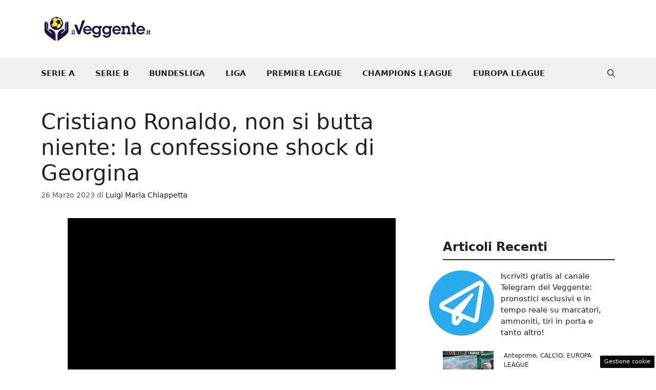

--- FILE ---
content_type: text/html; charset=UTF-8
request_url: https://www.ilveggente.it/2023/03/26/cristiano-ronaldo-georgina-rodriguez-cibo-spreco-video-bambini-muoiono-fame-cr7/
body_size: 20799
content:
<!DOCTYPE html>
<html lang="it-IT">
<head>
	<meta charset="UTF-8"><link rel="preload" href="https://www.ilveggente.it/wp-content/cache/fvm/min/1768491172-css985b7e12e2184f978623ea3e48cd9f3ebd2af0f9d8d280d98a62e76631a6d.css" as="style" media="all" />
<link rel="preload" href="https://www.ilveggente.it/wp-content/cache/fvm/min/1768491172-csscb48bf050ecf4e3f83fd9f301447fd5ec3ee019d62a81a2740a8e642664f8.css" as="style" media="all" />
<link rel="preload" href="https://www.ilveggente.it/wp-content/cache/fvm/min/1768491172-cssdfa0688e650b6faaf325ef7d18be502078181bf11b2164d89d4d7cd8bef68.css" as="style" media="all" />
<link rel="preload" href="https://www.ilveggente.it/wp-content/cache/fvm/min/1768491172-css15ad573cadb9525a77d0513aa7dd42df65edc8b13ddb53e50cf84af85bd7a.css" as="style" media="all" />
<link rel="preload" href="https://www.ilveggente.it/wp-content/cache/fvm/min/1768491172-js9a7334df859da7da0caac766592c72f6b517854a555e34df8504708c73afec.js" as="script" />
<link rel="preload" href="https://www.ilveggente.it/wp-content/cache/fvm/min/1768491172-js807e91f1f4f74b0cf02998e4f7a40c47eb5f29ab819fb0a3c192fbcba92c11.js" as="script" /><script data-cfasync="false">if(navigator.userAgent.match(/MSIE|Internet Explorer/i)||navigator.userAgent.match(/Trident\/7\..*?rv:11/i)){var href=document.location.href;if(!href.match(/[?&]iebrowser/)){if(href.indexOf("?")==-1){if(href.indexOf("#")==-1){document.location.href=href+"?iebrowser=1"}else{document.location.href=href.replace("#","?iebrowser=1#")}}else{if(href.indexOf("#")==-1){document.location.href=href+"&iebrowser=1"}else{document.location.href=href.replace("#","&iebrowser=1#")}}}}</script>
<script data-cfasync="false">class FVMLoader{constructor(e){this.triggerEvents=e,this.eventOptions={passive:!0},this.userEventListener=this.triggerListener.bind(this),this.delayedScripts={normal:[],async:[],defer:[]},this.allJQueries=[]}_addUserInteractionListener(e){this.triggerEvents.forEach(t=>window.addEventListener(t,e.userEventListener,e.eventOptions))}_removeUserInteractionListener(e){this.triggerEvents.forEach(t=>window.removeEventListener(t,e.userEventListener,e.eventOptions))}triggerListener(){this._removeUserInteractionListener(this),"loading"===document.readyState?document.addEventListener("DOMContentLoaded",this._loadEverythingNow.bind(this)):this._loadEverythingNow()}async _loadEverythingNow(){this._runAllDelayedCSS(),this._delayEventListeners(),this._delayJQueryReady(this),this._handleDocumentWrite(),this._registerAllDelayedScripts(),await this._loadScriptsFromList(this.delayedScripts.normal),await this._loadScriptsFromList(this.delayedScripts.defer),await this._loadScriptsFromList(this.delayedScripts.async),await this._triggerDOMContentLoaded(),await this._triggerWindowLoad(),window.dispatchEvent(new Event("wpr-allScriptsLoaded"))}_registerAllDelayedScripts(){document.querySelectorAll("script[type=fvmdelay]").forEach(e=>{e.hasAttribute("src")?e.hasAttribute("async")&&!1!==e.async?this.delayedScripts.async.push(e):e.hasAttribute("defer")&&!1!==e.defer||"module"===e.getAttribute("data-type")?this.delayedScripts.defer.push(e):this.delayedScripts.normal.push(e):this.delayedScripts.normal.push(e)})}_runAllDelayedCSS(){document.querySelectorAll("link[rel=fvmdelay]").forEach(e=>{e.setAttribute("rel","stylesheet")})}async _transformScript(e){return await this._requestAnimFrame(),new Promise(t=>{const n=document.createElement("script");let r;[...e.attributes].forEach(e=>{let t=e.nodeName;"type"!==t&&("data-type"===t&&(t="type",r=e.nodeValue),n.setAttribute(t,e.nodeValue))}),e.hasAttribute("src")?(n.addEventListener("load",t),n.addEventListener("error",t)):(n.text=e.text,t()),e.parentNode.replaceChild(n,e)})}async _loadScriptsFromList(e){const t=e.shift();return t?(await this._transformScript(t),this._loadScriptsFromList(e)):Promise.resolve()}_delayEventListeners(){let e={};function t(t,n){!function(t){function n(n){return e[t].eventsToRewrite.indexOf(n)>=0?"wpr-"+n:n}e[t]||(e[t]={originalFunctions:{add:t.addEventListener,remove:t.removeEventListener},eventsToRewrite:[]},t.addEventListener=function(){arguments[0]=n(arguments[0]),e[t].originalFunctions.add.apply(t,arguments)},t.removeEventListener=function(){arguments[0]=n(arguments[0]),e[t].originalFunctions.remove.apply(t,arguments)})}(t),e[t].eventsToRewrite.push(n)}function n(e,t){let n=e[t];Object.defineProperty(e,t,{get:()=>n||function(){},set(r){e["wpr"+t]=n=r}})}t(document,"DOMContentLoaded"),t(window,"DOMContentLoaded"),t(window,"load"),t(window,"pageshow"),t(document,"readystatechange"),n(document,"onreadystatechange"),n(window,"onload"),n(window,"onpageshow")}_delayJQueryReady(e){let t=window.jQuery;Object.defineProperty(window,"jQuery",{get:()=>t,set(n){if(n&&n.fn&&!e.allJQueries.includes(n)){n.fn.ready=n.fn.init.prototype.ready=function(t){e.domReadyFired?t.bind(document)(n):document.addEventListener("DOMContentLoaded2",()=>t.bind(document)(n))};const t=n.fn.on;n.fn.on=n.fn.init.prototype.on=function(){if(this[0]===window){function e(e){return e.split(" ").map(e=>"load"===e||0===e.indexOf("load.")?"wpr-jquery-load":e).join(" ")}"string"==typeof arguments[0]||arguments[0]instanceof String?arguments[0]=e(arguments[0]):"object"==typeof arguments[0]&&Object.keys(arguments[0]).forEach(t=>{delete Object.assign(arguments[0],{[e(t)]:arguments[0][t]})[t]})}return t.apply(this,arguments),this},e.allJQueries.push(n)}t=n}})}async _triggerDOMContentLoaded(){this.domReadyFired=!0,await this._requestAnimFrame(),document.dispatchEvent(new Event("DOMContentLoaded2")),await this._requestAnimFrame(),window.dispatchEvent(new Event("DOMContentLoaded2")),await this._requestAnimFrame(),document.dispatchEvent(new Event("wpr-readystatechange")),await this._requestAnimFrame(),document.wpronreadystatechange&&document.wpronreadystatechange()}async _triggerWindowLoad(){await this._requestAnimFrame(),window.dispatchEvent(new Event("wpr-load")),await this._requestAnimFrame(),window.wpronload&&window.wpronload(),await this._requestAnimFrame(),this.allJQueries.forEach(e=>e(window).trigger("wpr-jquery-load")),window.dispatchEvent(new Event("wpr-pageshow")),await this._requestAnimFrame(),window.wpronpageshow&&window.wpronpageshow()}_handleDocumentWrite(){const e=new Map;document.write=document.writeln=function(t){const n=document.currentScript,r=document.createRange(),i=n.parentElement;let a=e.get(n);void 0===a&&(a=n.nextSibling,e.set(n,a));const s=document.createDocumentFragment();r.setStart(s,0),s.appendChild(r.createContextualFragment(t)),i.insertBefore(s,a)}}async _requestAnimFrame(){return new Promise(e=>requestAnimationFrame(e))}static run(){const e=new FVMLoader(["keydown","mousemove","touchmove","touchstart","touchend","wheel"]);e._addUserInteractionListener(e)}}FVMLoader.run();</script><meta name='robots' content='index, follow, max-image-preview:large, max-snippet:-1, max-video-preview:-1' /><meta name="viewport" content="width=device-width, initial-scale=1"><title>Cristiano Ronaldo, non si butta niente: la confessione shock di Georgina</title><meta name="description" content="Cristiano Ronaldo e Georgina Rodriguez, severi è dire poco: così la dolce metà di CR7 ha lasciato tutti di stucco con la sua confessione." /><link rel="canonical" href="https://www.ilveggente.it/2023/03/26/cristiano-ronaldo-georgina-rodriguez-cibo-spreco-video-bambini-muoiono-fame-cr7/" /><meta property="og:locale" content="it_IT" /><meta property="og:type" content="article" /><meta property="og:title" content="Cristiano Ronaldo, non si butta niente: la confessione shock di Georgina" /><meta property="og:description" content="Cristiano Ronaldo e Georgina Rodriguez, severi è dire poco: così la dolce metà di CR7 ha lasciato tutti di stucco con la sua confessione." /><meta property="og:url" content="https://www.ilveggente.it/2023/03/26/cristiano-ronaldo-georgina-rodriguez-cibo-spreco-video-bambini-muoiono-fame-cr7/" /><meta property="og:site_name" content="Il Veggente" /><meta property="article:publisher" content="https://www.facebook.com/ilveggente.it" /><meta property="article:published_time" content="2023-03-26T20:58:21+00:00" /><meta property="og:image" content="https://www.ilveggente.it/wp-content/uploads/2023/03/Georgina.jpg" /><meta property="og:image:width" content="1200" /><meta property="og:image:height" content="800" /><meta property="og:image:type" content="image/jpeg" /><meta name="author" content="Luigi Maria Chiappetta" /><meta name="twitter:card" content="summary_large_image" /><meta name="twitter:creator" content="@ilveggente_it" /><meta name="twitter:site" content="@ilveggente_it" /><meta name="twitter:label1" content="Scritto da" /><meta name="twitter:data1" content="Luigi Maria Chiappetta" /><meta name="twitter:label2" content="Tempo di lettura stimato" /><meta name="twitter:data2" content="3 minuti" /><script type="application/ld+json" class="yoast-schema-graph">{"@context":"https://schema.org","@graph":[{"@type":"Article","@id":"https://www.ilveggente.it/2023/03/26/cristiano-ronaldo-georgina-rodriguez-cibo-spreco-video-bambini-muoiono-fame-cr7/#article","isPartOf":{"@id":"https://www.ilveggente.it/2023/03/26/cristiano-ronaldo-georgina-rodriguez-cibo-spreco-video-bambini-muoiono-fame-cr7/"},"author":{"name":"Luigi Maria Chiappetta","@id":"https://www.ilveggente.it/#/schema/person/73398ed2d0cdc44d5612a69836edf7d4"},"headline":"Cristiano Ronaldo, non si butta niente: la confessione shock di Georgina","datePublished":"2023-03-26T20:58:21+00:00","mainEntityOfPage":{"@id":"https://www.ilveggente.it/2023/03/26/cristiano-ronaldo-georgina-rodriguez-cibo-spreco-video-bambini-muoiono-fame-cr7/"},"wordCount":553,"publisher":{"@id":"https://www.ilveggente.it/#organization"},"image":{"@id":"https://www.ilveggente.it/2023/03/26/cristiano-ronaldo-georgina-rodriguez-cibo-spreco-video-bambini-muoiono-fame-cr7/#primaryimage"},"thumbnailUrl":"https://www.ilveggente.it/wp-content/uploads/2023/03/Georgina.jpg","articleSection":["ALTRE NEWS","Attualità"],"inLanguage":"it-IT"},{"@type":"WebPage","@id":"https://www.ilveggente.it/2023/03/26/cristiano-ronaldo-georgina-rodriguez-cibo-spreco-video-bambini-muoiono-fame-cr7/","url":"https://www.ilveggente.it/2023/03/26/cristiano-ronaldo-georgina-rodriguez-cibo-spreco-video-bambini-muoiono-fame-cr7/","name":"Cristiano Ronaldo, non si butta niente: la confessione shock di Georgina","isPartOf":{"@id":"https://www.ilveggente.it/#website"},"primaryImageOfPage":{"@id":"https://www.ilveggente.it/2023/03/26/cristiano-ronaldo-georgina-rodriguez-cibo-spreco-video-bambini-muoiono-fame-cr7/#primaryimage"},"image":{"@id":"https://www.ilveggente.it/2023/03/26/cristiano-ronaldo-georgina-rodriguez-cibo-spreco-video-bambini-muoiono-fame-cr7/#primaryimage"},"thumbnailUrl":"https://www.ilveggente.it/wp-content/uploads/2023/03/Georgina.jpg","datePublished":"2023-03-26T20:58:21+00:00","description":"Cristiano Ronaldo e Georgina Rodriguez, severi è dire poco: così la dolce metà di CR7 ha lasciato tutti di stucco con la sua confessione.","breadcrumb":{"@id":"https://www.ilveggente.it/2023/03/26/cristiano-ronaldo-georgina-rodriguez-cibo-spreco-video-bambini-muoiono-fame-cr7/#breadcrumb"},"inLanguage":"it-IT","potentialAction":[{"@type":"ReadAction","target":["https://www.ilveggente.it/2023/03/26/cristiano-ronaldo-georgina-rodriguez-cibo-spreco-video-bambini-muoiono-fame-cr7/"]}]},{"@type":"ImageObject","inLanguage":"it-IT","@id":"https://www.ilveggente.it/2023/03/26/cristiano-ronaldo-georgina-rodriguez-cibo-spreco-video-bambini-muoiono-fame-cr7/#primaryimage","url":"https://www.ilveggente.it/wp-content/uploads/2023/03/Georgina.jpg","contentUrl":"https://www.ilveggente.it/wp-content/uploads/2023/03/Georgina.jpg","width":1200,"height":800,"caption":"Instagram"},{"@type":"BreadcrumbList","@id":"https://www.ilveggente.it/2023/03/26/cristiano-ronaldo-georgina-rodriguez-cibo-spreco-video-bambini-muoiono-fame-cr7/#breadcrumb","itemListElement":[{"@type":"ListItem","position":1,"name":"Home","item":"https://www.ilveggente.it/"},{"@type":"ListItem","position":2,"name":"ALTRE NEWS","item":"https://www.ilveggente.it/altre-news/"},{"@type":"ListItem","position":3,"name":"Attualità","item":"https://www.ilveggente.it/altre-news/attualita/"},{"@type":"ListItem","position":4,"name":"Cristiano Ronaldo, non si butta niente: la confessione shock di Georgina"}]},{"@type":"WebSite","@id":"https://www.ilveggente.it/#website","url":"https://www.ilveggente.it/","name":"Il Veggente","description":"Pronostici, analisi e news sportive","publisher":{"@id":"https://www.ilveggente.it/#organization"},"potentialAction":[{"@type":"SearchAction","target":{"@type":"EntryPoint","urlTemplate":"https://www.ilveggente.it/?s={search_term_string}"},"query-input":{"@type":"PropertyValueSpecification","valueRequired":true,"valueName":"search_term_string"}}],"inLanguage":"it-IT"},{"@type":"Organization","@id":"https://www.ilveggente.it/#organization","name":"il Veggente","url":"https://www.ilveggente.it/","logo":{"@type":"ImageObject","inLanguage":"it-IT","@id":"https://www.ilveggente.it/#/schema/logo/image/","url":"https://www.ilveggente.it/wp-content/uploads/2016/03/logo-veggente-plus.jpg","contentUrl":"https://www.ilveggente.it/wp-content/uploads/2016/03/logo-veggente-plus.jpg","width":414,"height":414,"caption":"il Veggente"},"image":{"@id":"https://www.ilveggente.it/#/schema/logo/image/"},"sameAs":["https://www.facebook.com/ilveggente.it","https://x.com/ilveggente_it","https://www.instagram.com/ilveggente.it/"]},{"@type":"Person","@id":"https://www.ilveggente.it/#/schema/person/73398ed2d0cdc44d5612a69836edf7d4","name":"Luigi Maria Chiappetta","url":"https://www.ilveggente.it/author/chiappettalm/"}]}</script><link rel="alternate" type="application/rss+xml" title="Il Veggente &raquo; Feed" href="https://www.ilveggente.it/feed/" /><link rel="alternate" type="application/rss+xml" title="Il Veggente &raquo; Feed dei commenti" href="https://www.ilveggente.it/comments/feed/" />
	

	
	
	
	
	
	
	
	
	
	
	
	
	
	
	
	
	
	
	
	
	
	
	
	
	
	


<link rel="amphtml" href="https://www.ilveggente.it/2023/03/26/cristiano-ronaldo-georgina-rodriguez-cibo-spreco-video-bambini-muoiono-fame-cr7/amp/" />



<style id='wp-img-auto-sizes-contain-inline-css' media="all">img:is([sizes=auto i],[sizes^="auto," i]){contain-intrinsic-size:3000px 1500px}</style>
<style id='wp-block-library-inline-css' media="all">:root{--wp-block-synced-color:#7a00df;--wp-block-synced-color--rgb:122,0,223;--wp-bound-block-color:var(--wp-block-synced-color);--wp-editor-canvas-background:#ddd;--wp-admin-theme-color:#007cba;--wp-admin-theme-color--rgb:0,124,186;--wp-admin-theme-color-darker-10:#006ba1;--wp-admin-theme-color-darker-10--rgb:0,107,160.5;--wp-admin-theme-color-darker-20:#005a87;--wp-admin-theme-color-darker-20--rgb:0,90,135;--wp-admin-border-width-focus:2px}@media (min-resolution:192dpi){:root{--wp-admin-border-width-focus:1.5px}}.wp-element-button{cursor:pointer}:root .has-very-light-gray-background-color{background-color:#eee}:root .has-very-dark-gray-background-color{background-color:#313131}:root .has-very-light-gray-color{color:#eee}:root .has-very-dark-gray-color{color:#313131}:root .has-vivid-green-cyan-to-vivid-cyan-blue-gradient-background{background:linear-gradient(135deg,#00d084,#0693e3)}:root .has-purple-crush-gradient-background{background:linear-gradient(135deg,#34e2e4,#4721fb 50%,#ab1dfe)}:root .has-hazy-dawn-gradient-background{background:linear-gradient(135deg,#faaca8,#dad0ec)}:root .has-subdued-olive-gradient-background{background:linear-gradient(135deg,#fafae1,#67a671)}:root .has-atomic-cream-gradient-background{background:linear-gradient(135deg,#fdd79a,#004a59)}:root .has-nightshade-gradient-background{background:linear-gradient(135deg,#330968,#31cdcf)}:root .has-midnight-gradient-background{background:linear-gradient(135deg,#020381,#2874fc)}:root{--wp--preset--font-size--normal:16px;--wp--preset--font-size--huge:42px}.has-regular-font-size{font-size:1em}.has-larger-font-size{font-size:2.625em}.has-normal-font-size{font-size:var(--wp--preset--font-size--normal)}.has-huge-font-size{font-size:var(--wp--preset--font-size--huge)}.has-text-align-center{text-align:center}.has-text-align-left{text-align:left}.has-text-align-right{text-align:right}.has-fit-text{white-space:nowrap!important}#end-resizable-editor-section{display:none}.aligncenter{clear:both}.items-justified-left{justify-content:flex-start}.items-justified-center{justify-content:center}.items-justified-right{justify-content:flex-end}.items-justified-space-between{justify-content:space-between}.screen-reader-text{border:0;clip-path:inset(50%);height:1px;margin:-1px;overflow:hidden;padding:0;position:absolute;width:1px;word-wrap:normal!important}.screen-reader-text:focus{background-color:#ddd;clip-path:none;color:#444;display:block;font-size:1em;height:auto;left:5px;line-height:normal;padding:15px 23px 14px;text-decoration:none;top:5px;width:auto;z-index:100000}html :where(.has-border-color){border-style:solid}html :where([style*=border-top-color]){border-top-style:solid}html :where([style*=border-right-color]){border-right-style:solid}html :where([style*=border-bottom-color]){border-bottom-style:solid}html :where([style*=border-left-color]){border-left-style:solid}html :where([style*=border-width]){border-style:solid}html :where([style*=border-top-width]){border-top-style:solid}html :where([style*=border-right-width]){border-right-style:solid}html :where([style*=border-bottom-width]){border-bottom-style:solid}html :where([style*=border-left-width]){border-left-style:solid}html :where(img[class*=wp-image-]){height:auto;max-width:100%}:where(figure){margin:0 0 1em}html :where(.is-position-sticky){--wp-admin--admin-bar--position-offset:var(--wp-admin--admin-bar--height,0px)}@media screen and (max-width:600px){html :where(.is-position-sticky){--wp-admin--admin-bar--position-offset:0px}}</style><style id='global-styles-inline-css' media="all">:root{--wp--preset--aspect-ratio--square:1;--wp--preset--aspect-ratio--4-3:4/3;--wp--preset--aspect-ratio--3-4:3/4;--wp--preset--aspect-ratio--3-2:3/2;--wp--preset--aspect-ratio--2-3:2/3;--wp--preset--aspect-ratio--16-9:16/9;--wp--preset--aspect-ratio--9-16:9/16;--wp--preset--color--black:#000000;--wp--preset--color--cyan-bluish-gray:#abb8c3;--wp--preset--color--white:#ffffff;--wp--preset--color--pale-pink:#f78da7;--wp--preset--color--vivid-red:#cf2e2e;--wp--preset--color--luminous-vivid-orange:#ff6900;--wp--preset--color--luminous-vivid-amber:#fcb900;--wp--preset--color--light-green-cyan:#7bdcb5;--wp--preset--color--vivid-green-cyan:#00d084;--wp--preset--color--pale-cyan-blue:#8ed1fc;--wp--preset--color--vivid-cyan-blue:#0693e3;--wp--preset--color--vivid-purple:#9b51e0;--wp--preset--color--contrast:var(--contrast);--wp--preset--color--contrast-2:var(--contrast-2);--wp--preset--color--contrast-3:var(--contrast-3);--wp--preset--color--base:var(--base);--wp--preset--color--base-2:var(--base-2);--wp--preset--color--base-3:var(--base-3);--wp--preset--color--accent:var(--accent);--wp--preset--gradient--vivid-cyan-blue-to-vivid-purple:linear-gradient(135deg,rgb(6,147,227) 0%,rgb(155,81,224) 100%);--wp--preset--gradient--light-green-cyan-to-vivid-green-cyan:linear-gradient(135deg,rgb(122,220,180) 0%,rgb(0,208,130) 100%);--wp--preset--gradient--luminous-vivid-amber-to-luminous-vivid-orange:linear-gradient(135deg,rgb(252,185,0) 0%,rgb(255,105,0) 100%);--wp--preset--gradient--luminous-vivid-orange-to-vivid-red:linear-gradient(135deg,rgb(255,105,0) 0%,rgb(207,46,46) 100%);--wp--preset--gradient--very-light-gray-to-cyan-bluish-gray:linear-gradient(135deg,rgb(238,238,238) 0%,rgb(169,184,195) 100%);--wp--preset--gradient--cool-to-warm-spectrum:linear-gradient(135deg,rgb(74,234,220) 0%,rgb(151,120,209) 20%,rgb(207,42,186) 40%,rgb(238,44,130) 60%,rgb(251,105,98) 80%,rgb(254,248,76) 100%);--wp--preset--gradient--blush-light-purple:linear-gradient(135deg,rgb(255,206,236) 0%,rgb(152,150,240) 100%);--wp--preset--gradient--blush-bordeaux:linear-gradient(135deg,rgb(254,205,165) 0%,rgb(254,45,45) 50%,rgb(107,0,62) 100%);--wp--preset--gradient--luminous-dusk:linear-gradient(135deg,rgb(255,203,112) 0%,rgb(199,81,192) 50%,rgb(65,88,208) 100%);--wp--preset--gradient--pale-ocean:linear-gradient(135deg,rgb(255,245,203) 0%,rgb(182,227,212) 50%,rgb(51,167,181) 100%);--wp--preset--gradient--electric-grass:linear-gradient(135deg,rgb(202,248,128) 0%,rgb(113,206,126) 100%);--wp--preset--gradient--midnight:linear-gradient(135deg,rgb(2,3,129) 0%,rgb(40,116,252) 100%);--wp--preset--font-size--small:13px;--wp--preset--font-size--medium:20px;--wp--preset--font-size--large:36px;--wp--preset--font-size--x-large:42px;--wp--preset--spacing--20:0.44rem;--wp--preset--spacing--30:0.67rem;--wp--preset--spacing--40:1rem;--wp--preset--spacing--50:1.5rem;--wp--preset--spacing--60:2.25rem;--wp--preset--spacing--70:3.38rem;--wp--preset--spacing--80:5.06rem;--wp--preset--shadow--natural:6px 6px 9px rgba(0, 0, 0, 0.2);--wp--preset--shadow--deep:12px 12px 50px rgba(0, 0, 0, 0.4);--wp--preset--shadow--sharp:6px 6px 0px rgba(0, 0, 0, 0.2);--wp--preset--shadow--outlined:6px 6px 0px -3px rgb(255, 255, 255), 6px 6px rgb(0, 0, 0);--wp--preset--shadow--crisp:6px 6px 0px rgb(0, 0, 0)}:where(.is-layout-flex){gap:.5em}:where(.is-layout-grid){gap:.5em}body .is-layout-flex{display:flex}.is-layout-flex{flex-wrap:wrap;align-items:center}.is-layout-flex>:is(*,div){margin:0}body .is-layout-grid{display:grid}.is-layout-grid>:is(*,div){margin:0}:where(.wp-block-columns.is-layout-flex){gap:2em}:where(.wp-block-columns.is-layout-grid){gap:2em}:where(.wp-block-post-template.is-layout-flex){gap:1.25em}:where(.wp-block-post-template.is-layout-grid){gap:1.25em}.has-black-color{color:var(--wp--preset--color--black)!important}.has-cyan-bluish-gray-color{color:var(--wp--preset--color--cyan-bluish-gray)!important}.has-white-color{color:var(--wp--preset--color--white)!important}.has-pale-pink-color{color:var(--wp--preset--color--pale-pink)!important}.has-vivid-red-color{color:var(--wp--preset--color--vivid-red)!important}.has-luminous-vivid-orange-color{color:var(--wp--preset--color--luminous-vivid-orange)!important}.has-luminous-vivid-amber-color{color:var(--wp--preset--color--luminous-vivid-amber)!important}.has-light-green-cyan-color{color:var(--wp--preset--color--light-green-cyan)!important}.has-vivid-green-cyan-color{color:var(--wp--preset--color--vivid-green-cyan)!important}.has-pale-cyan-blue-color{color:var(--wp--preset--color--pale-cyan-blue)!important}.has-vivid-cyan-blue-color{color:var(--wp--preset--color--vivid-cyan-blue)!important}.has-vivid-purple-color{color:var(--wp--preset--color--vivid-purple)!important}.has-black-background-color{background-color:var(--wp--preset--color--black)!important}.has-cyan-bluish-gray-background-color{background-color:var(--wp--preset--color--cyan-bluish-gray)!important}.has-white-background-color{background-color:var(--wp--preset--color--white)!important}.has-pale-pink-background-color{background-color:var(--wp--preset--color--pale-pink)!important}.has-vivid-red-background-color{background-color:var(--wp--preset--color--vivid-red)!important}.has-luminous-vivid-orange-background-color{background-color:var(--wp--preset--color--luminous-vivid-orange)!important}.has-luminous-vivid-amber-background-color{background-color:var(--wp--preset--color--luminous-vivid-amber)!important}.has-light-green-cyan-background-color{background-color:var(--wp--preset--color--light-green-cyan)!important}.has-vivid-green-cyan-background-color{background-color:var(--wp--preset--color--vivid-green-cyan)!important}.has-pale-cyan-blue-background-color{background-color:var(--wp--preset--color--pale-cyan-blue)!important}.has-vivid-cyan-blue-background-color{background-color:var(--wp--preset--color--vivid-cyan-blue)!important}.has-vivid-purple-background-color{background-color:var(--wp--preset--color--vivid-purple)!important}.has-black-border-color{border-color:var(--wp--preset--color--black)!important}.has-cyan-bluish-gray-border-color{border-color:var(--wp--preset--color--cyan-bluish-gray)!important}.has-white-border-color{border-color:var(--wp--preset--color--white)!important}.has-pale-pink-border-color{border-color:var(--wp--preset--color--pale-pink)!important}.has-vivid-red-border-color{border-color:var(--wp--preset--color--vivid-red)!important}.has-luminous-vivid-orange-border-color{border-color:var(--wp--preset--color--luminous-vivid-orange)!important}.has-luminous-vivid-amber-border-color{border-color:var(--wp--preset--color--luminous-vivid-amber)!important}.has-light-green-cyan-border-color{border-color:var(--wp--preset--color--light-green-cyan)!important}.has-vivid-green-cyan-border-color{border-color:var(--wp--preset--color--vivid-green-cyan)!important}.has-pale-cyan-blue-border-color{border-color:var(--wp--preset--color--pale-cyan-blue)!important}.has-vivid-cyan-blue-border-color{border-color:var(--wp--preset--color--vivid-cyan-blue)!important}.has-vivid-purple-border-color{border-color:var(--wp--preset--color--vivid-purple)!important}.has-vivid-cyan-blue-to-vivid-purple-gradient-background{background:var(--wp--preset--gradient--vivid-cyan-blue-to-vivid-purple)!important}.has-light-green-cyan-to-vivid-green-cyan-gradient-background{background:var(--wp--preset--gradient--light-green-cyan-to-vivid-green-cyan)!important}.has-luminous-vivid-amber-to-luminous-vivid-orange-gradient-background{background:var(--wp--preset--gradient--luminous-vivid-amber-to-luminous-vivid-orange)!important}.has-luminous-vivid-orange-to-vivid-red-gradient-background{background:var(--wp--preset--gradient--luminous-vivid-orange-to-vivid-red)!important}.has-very-light-gray-to-cyan-bluish-gray-gradient-background{background:var(--wp--preset--gradient--very-light-gray-to-cyan-bluish-gray)!important}.has-cool-to-warm-spectrum-gradient-background{background:var(--wp--preset--gradient--cool-to-warm-spectrum)!important}.has-blush-light-purple-gradient-background{background:var(--wp--preset--gradient--blush-light-purple)!important}.has-blush-bordeaux-gradient-background{background:var(--wp--preset--gradient--blush-bordeaux)!important}.has-luminous-dusk-gradient-background{background:var(--wp--preset--gradient--luminous-dusk)!important}.has-pale-ocean-gradient-background{background:var(--wp--preset--gradient--pale-ocean)!important}.has-electric-grass-gradient-background{background:var(--wp--preset--gradient--electric-grass)!important}.has-midnight-gradient-background{background:var(--wp--preset--gradient--midnight)!important}.has-small-font-size{font-size:var(--wp--preset--font-size--small)!important}.has-medium-font-size{font-size:var(--wp--preset--font-size--medium)!important}.has-large-font-size{font-size:var(--wp--preset--font-size--large)!important}.has-x-large-font-size{font-size:var(--wp--preset--font-size--x-large)!important}</style>

<style id='classic-theme-styles-inline-css' media="all">/*! This file is auto-generated */
.wp-block-button__link{color:#fff;background-color:#32373c;border-radius:9999px;box-shadow:none;text-decoration:none;padding:calc(.667em + 2px) calc(1.333em + 2px);font-size:1.125em}.wp-block-file__button{background:#32373c;color:#fff;text-decoration:none}</style>
<link rel='stylesheet' id='adser-css' href='https://www.ilveggente.it/wp-content/cache/fvm/min/1768491172-css985b7e12e2184f978623ea3e48cd9f3ebd2af0f9d8d280d98a62e76631a6d.css' media='all' />
<link rel='stylesheet' id='dadaPushly-css' href='https://www.ilveggente.it/wp-content/cache/fvm/min/1768491172-csscb48bf050ecf4e3f83fd9f301447fd5ec3ee019d62a81a2740a8e642664f8.css' media='all' />
<link rel='stylesheet' id='wp-polls-css' href='https://www.ilveggente.it/wp-content/cache/fvm/min/1768491172-cssdfa0688e650b6faaf325ef7d18be502078181bf11b2164d89d4d7cd8bef68.css' media='all' />
<style id='wp-polls-inline-css' media="all">.wp-polls .pollbar{margin:1px;font-size:6px;line-height:8px;height:8px;background-image:url(https://www.ilveggente.it/wp-content/plugins/wp-polls/images/default/pollbg.gif);border:1px solid #c8c8c8}</style>
<link rel='stylesheet' id='generate-style-css' href='https://www.ilveggente.it/wp-content/cache/fvm/min/1768491172-css15ad573cadb9525a77d0513aa7dd42df65edc8b13ddb53e50cf84af85bd7a.css' media='all' />
<style id='generate-style-inline-css' media="all">body{background-color:var(--base-3);color:var(--contrast)}a{color:var(--accent)}a:hover,a:focus{text-decoration:underline}.entry-title a,.site-branding a,a.button,.wp-block-button__link,.main-navigation a{text-decoration:none}a:hover,a:focus,a:active{color:var(--contrast)}.wp-block-group__inner-container{max-width:1200px;margin-left:auto;margin-right:auto}.site-header .header-image{width:220px}:root{--contrast:#222222;--contrast-2:#575760;--contrast-3:#b2b2be;--base:#f0f0f0;--base-2:#f7f8f9;--base-3:#ffffff;--accent:#1d0e46}:root .has-contrast-color{color:var(--contrast)}:root .has-contrast-background-color{background-color:var(--contrast)}:root .has-contrast-2-color{color:var(--contrast-2)}:root .has-contrast-2-background-color{background-color:var(--contrast-2)}:root .has-contrast-3-color{color:var(--contrast-3)}:root .has-contrast-3-background-color{background-color:var(--contrast-3)}:root .has-base-color{color:var(--base)}:root .has-base-background-color{background-color:var(--base)}:root .has-base-2-color{color:var(--base-2)}:root .has-base-2-background-color{background-color:var(--base-2)}:root .has-base-3-color{color:var(--base-3)}:root .has-base-3-background-color{background-color:var(--base-3)}:root .has-accent-color{color:var(--accent)}:root .has-accent-background-color{background-color:var(--accent)}.gp-modal:not(.gp-modal--open):not(.gp-modal--transition){display:none}.gp-modal--transition:not(.gp-modal--open){pointer-events:none}.gp-modal-overlay:not(.gp-modal-overlay--open):not(.gp-modal--transition){display:none}.gp-modal__overlay{display:none;position:fixed;top:0;left:0;right:0;bottom:0;background:rgba(0,0,0,.2);display:flex;justify-content:center;align-items:center;z-index:10000;backdrop-filter:blur(3px);transition:opacity 500ms ease;opacity:0}.gp-modal--open:not(.gp-modal--transition) .gp-modal__overlay{opacity:1}.gp-modal__container{max-width:100%;max-height:100vh;transform:scale(.9);transition:transform 500ms ease;padding:0 10px}.gp-modal--open:not(.gp-modal--transition) .gp-modal__container{transform:scale(1)}.search-modal-fields{display:flex}.gp-search-modal .gp-modal__overlay{align-items:flex-start;padding-top:25vh;background:var(--gp-search-modal-overlay-bg-color)}.search-modal-form{width:500px;max-width:100%;background-color:var(--gp-search-modal-bg-color);color:var(--gp-search-modal-text-color)}.search-modal-form .search-field,.search-modal-form .search-field:focus{width:100%;height:60px;background-color:transparent;border:0;appearance:none;color:currentColor}.search-modal-fields button,.search-modal-fields button:active,.search-modal-fields button:focus,.search-modal-fields button:hover{background-color:transparent;border:0;color:currentColor;width:60px}.main-navigation a,.main-navigation .menu-toggle,.main-navigation .menu-bar-items{font-weight:700}.top-bar{background-color:#636363;color:#fff}.top-bar a{color:#fff}.top-bar a:hover{color:#303030}.site-header{background-color:var(--base-3)}.main-title a,.main-title a:hover{color:var(--contrast)}.site-description{color:var(--contrast-2)}.main-navigation,.main-navigation ul ul{background-color:var(--base)}.main-navigation .main-nav ul li a,.main-navigation .menu-toggle,.main-navigation .menu-bar-items{color:var(--contrast)}.main-navigation .main-nav ul li:not([class*="current-menu-"]):hover>a,.main-navigation .main-nav ul li:not([class*="current-menu-"]):focus>a,.main-navigation .main-nav ul li.sfHover:not([class*="current-menu-"])>a,.main-navigation .menu-bar-item:hover>a,.main-navigation .menu-bar-item.sfHover>a{color:var(--accent)}button.menu-toggle:hover,button.menu-toggle:focus{color:var(--contrast)}.main-navigation .main-nav ul li[class*="current-menu-"]>a{color:var(--accent)}.navigation-search input[type="search"],.navigation-search input[type="search"]:active,.navigation-search input[type="search"]:focus,.main-navigation .main-nav ul li.search-item.active>a,.main-navigation .menu-bar-items .search-item.active>a{color:var(--accent)}.main-navigation ul ul{background-color:var(--base)}.separate-containers .inside-article,.separate-containers .comments-area,.separate-containers .page-header,.one-container .container,.separate-containers .paging-navigation,.inside-page-header{background-color:var(--base-3)}.entry-title a{color:var(--contrast)}.entry-title a:hover{color:var(--contrast-2)}.entry-meta{color:var(--contrast-2)}.sidebar .widget{background-color:var(--base-3)}.footer-widgets{background-color:var(--base-3)}.site-info{color:var(--base-3);background-color:var(--contrast)}.site-info a{color:var(--base-3)}.site-info a:hover{color:var(--base-3)}.footer-bar .widget_nav_menu .current-menu-item a{color:var(--base-3)}input[type="text"],input[type="email"],input[type="url"],input[type="password"],input[type="search"],input[type="tel"],input[type="number"],textarea,select{color:var(--contrast);background-color:var(--base-2);border-color:var(--base)}input[type="text"]:focus,input[type="email"]:focus,input[type="url"]:focus,input[type="password"]:focus,input[type="search"]:focus,input[type="tel"]:focus,input[type="number"]:focus,textarea:focus,select:focus{color:var(--contrast);background-color:var(--base-2);border-color:var(--contrast-3)}button,html input[type="button"],input[type="reset"],input[type="submit"],a.button,a.wp-block-button__link:not(.has-background){color:#fff;background-color:#55555e}button:hover,html input[type="button"]:hover,input[type="reset"]:hover,input[type="submit"]:hover,a.button:hover,button:focus,html input[type="button"]:focus,input[type="reset"]:focus,input[type="submit"]:focus,a.button:focus,a.wp-block-button__link:not(.has-background):active,a.wp-block-button__link:not(.has-background):focus,a.wp-block-button__link:not(.has-background):hover{color:#fff;background-color:#3f4047}a.generate-back-to-top{background-color:rgba(0,0,0,.4);color:#fff}a.generate-back-to-top:hover,a.generate-back-to-top:focus{background-color:rgba(0,0,0,.6);color:#fff}:root{--gp-search-modal-bg-color:var(--base-3);--gp-search-modal-text-color:var(--contrast);--gp-search-modal-overlay-bg-color:rgba(0,0,0,0.2)}@media (max-width:768px){.main-navigation .menu-bar-item:hover>a,.main-navigation .menu-bar-item.sfHover>a{background:none;color:var(--contrast)}}.nav-below-header .main-navigation .inside-navigation.grid-container,.nav-above-header .main-navigation .inside-navigation.grid-container{padding:0 20px 0 20px}.site-main .wp-block-group__inner-container{padding:40px}.separate-containers .paging-navigation{padding-top:20px;padding-bottom:20px}.entry-content .alignwide,body:not(.no-sidebar) .entry-content .alignfull{margin-left:-40px;width:calc(100% + 80px);max-width:calc(100% + 80px)}.rtl .menu-item-has-children .dropdown-menu-toggle{padding-left:20px}.rtl .main-navigation .main-nav ul li.menu-item-has-children>a{padding-right:20px}@media (max-width:768px){.separate-containers .inside-article,.separate-containers .comments-area,.separate-containers .page-header,.separate-containers .paging-navigation,.one-container .site-content,.inside-page-header{padding:30px}.site-main .wp-block-group__inner-container{padding:30px}.inside-top-bar{padding-right:30px;padding-left:30px}.inside-header{padding-right:30px;padding-left:30px}.widget-area .widget{padding-top:30px;padding-right:30px;padding-bottom:30px;padding-left:30px}.footer-widgets-container{padding-top:30px;padding-right:30px;padding-bottom:30px;padding-left:30px}.inside-site-info{padding-right:30px;padding-left:30px}.entry-content .alignwide,body:not(.no-sidebar) .entry-content .alignfull{margin-left:-30px;width:calc(100% + 60px);max-width:calc(100% + 60px)}.one-container .site-main .paging-navigation{margin-bottom:20px}}.is-right-sidebar{width:30%}.is-left-sidebar{width:30%}.site-content .content-area{width:70%}@media (max-width:768px){.main-navigation .menu-toggle,.sidebar-nav-mobile:not(#sticky-placeholder){display:block}.main-navigation ul,.gen-sidebar-nav,.main-navigation:not(.slideout-navigation):not(.toggled) .main-nav>ul,.has-inline-mobile-toggle #site-navigation .inside-navigation>*:not(.navigation-search):not(.main-nav){display:none}.nav-align-right .inside-navigation,.nav-align-center .inside-navigation{justify-content:space-between}}.dynamic-author-image-rounded{border-radius:100%}.dynamic-featured-image,.dynamic-author-image{vertical-align:middle}.one-container.blog .dynamic-content-template:not(:last-child),.one-container.archive .dynamic-content-template:not(:last-child){padding-bottom:0}.dynamic-entry-excerpt>p:last-child{margin-bottom:0}</style>
<style id='generateblocks-inline-css' media="all">.gb-container.gb-tabs__item:not(.gb-tabs__item-open){display:none}.gb-container-d0a86651{color:var(--contrast)}.gb-container-d0a86651>.gb-inside-container{max-width:1200px;margin-left:auto;margin-right:auto}.gb-container-d0a86651 a{color:var(--contrast)}.gb-container-d0a86651 a:hover{color:var(--contrast)}.gb-grid-wrapper>.gb-grid-column-d0a86651>.gb-container{display:flex;flex-direction:column;height:100%}.gb-container-974c551a{width:100%;margin-bottom:20px}.gb-container-de3e4413{display:flex;flex-direction:column;align-items:center;justify-content:center;position:relative}.gb-grid-wrapper>.gb-grid-column-de3e4413{width:30%}.gb-grid-wrapper>.gb-grid-column-ba714fba{width:70%}.gb-grid-wrapper>.gb-grid-column-03919c55{width:100%}.gb-grid-wrapper>.gb-grid-column-03919c55>.gb-container{display:flex;flex-direction:column;height:100%}.gb-grid-wrapper>.gb-grid-column-3ff058ae{width:33.33%}.gb-grid-wrapper>.gb-grid-column-3ff058ae>.gb-container{display:flex;flex-direction:column;height:100%}.gb-grid-wrapper>.gb-grid-column-c551a107{width:66.66%}.gb-grid-wrapper>.gb-grid-column-c551a107>.gb-container{justify-content:center;display:flex;flex-direction:column;height:100%}h4.gb-headline-9e06b5e3{padding-bottom:6px;border-bottom-width:2px;border-bottom-style:solid}h2.gb-headline-7e142445{display:flex;align-items:center;column-gap:.5em;padding:20px;margin-bottom:0;border-radius:100px;background-color:#29abee}h2.gb-headline-7e142445 .gb-icon{line-height:0;color:var(--base-3)}h2.gb-headline-7e142445 .gb-icon svg{width:2.5em;height:2.5em;fill:currentColor}p.gb-headline-241bde44{font-size:15px;font-weight:500;text-align:left;margin-bottom:5px}h6.gb-headline-14dcdb64{font-size:12px;margin-bottom:8px}h3.gb-headline-040f2ffe{font-size:15px;margin-bottom:5px}.gb-grid-wrapper-2e8da4c2{display:flex;flex-wrap:wrap;margin-left:-40px}.gb-grid-wrapper-2e8da4c2>.gb-grid-column{box-sizing:border-box;padding-left:40px}.gb-grid-wrapper-b3929361{display:flex;flex-wrap:wrap}.gb-grid-wrapper-b3929361>.gb-grid-column{box-sizing:border-box;padding-bottom:10px}.gb-grid-wrapper-d1e7a423{display:flex;flex-wrap:wrap;margin-left:-20px}.gb-grid-wrapper-d1e7a423>.gb-grid-column{box-sizing:border-box;padding-left:20px;padding-bottom:10px}.gb-image-95849c3e{object-fit:cover;vertical-align:middle}@media (max-width:1024px){.gb-grid-wrapper-b3929361{margin-left:-20px}.gb-grid-wrapper-b3929361>.gb-grid-column{padding-left:20px}}@media (max-width:767px){.gb-container-d0a86651{text-align:center}.gb-container-d0a86651>.gb-inside-container{padding-top:40px}.gb-grid-wrapper>.gb-grid-column-de3e4413{width:50%}.gb-grid-wrapper>.gb-grid-column-ba714fba{width:50%}.gb-container-3ff058ae{text-align:center}.gb-grid-wrapper>.gb-grid-column-3ff058ae{width:50%}.gb-container-c551a107{text-align:left}.gb-grid-wrapper>.gb-grid-column-c551a107{width:50%}h4.gb-headline-9e06b5e3{text-align:left}p.gb-headline-241bde44{text-align:left}h6.gb-headline-14dcdb64{text-align:left}h3.gb-headline-040f2ffe{text-align:left}}:root{--gb-container-width:1200px}.gb-container .wp-block-image img{vertical-align:middle}.gb-grid-wrapper .wp-block-image{margin-bottom:0}.gb-highlight{background:none}.gb-shape{line-height:0}.gb-container-link{position:absolute;top:0;right:0;bottom:0;left:0;z-index:99}</style>
<script src="https://www.ilveggente.it/wp-content/cache/fvm/min/1768491172-js9a7334df859da7da0caac766592c72f6b517854a555e34df8504708c73afec.js" id="jquery-core-js"></script>
<script src="https://www.ilveggente.it/wp-content/cache/fvm/min/1768491172-js807e91f1f4f74b0cf02998e4f7a40c47eb5f29ab819fb0a3c192fbcba92c11.js" id="jquery-migrate-js"></script>


<script>var adser = {"pagetype":"article","category":["ALTRE NEWS","Attualit\u00e0"],"category_iab":["",""],"hot":false,"cmp":"clickio","cmp_params":"\/\/clickiocmp.com\/t\/consent_232884.js","_adkaora":"https:\/\/cdn.adkaora.space\/nextmediaweb\/generic\/prod\/adk-init.js","_admanager":1,"_teads":"109868"}</script>



<script defer src="https://www.googletagmanager.com/gtag/js?id=G-Q9JGQ36B41"></script>
<script>
    window.dataLayer = window.dataLayer || [];
    function gtag(){dataLayer.push(arguments);}
    gtag('js', new Date());
    gtag('config', 'G-Q9JGQ36B41');
</script>
<style media="all">#tca-sticky{display:none}@media only screen and (max-width:600px){BODY{margin-top:100px!important}#tca-sticky{display:flex}}</style>

<link rel="icon" href="https://www.ilveggente.it/wp-content/uploads/2016/03/cropped-logo-veggente-plus-192x192.jpg" sizes="192x192" />


</head>

<body class="wp-singular post-template-default single single-post postid-211480 single-format-standard wp-custom-logo wp-embed-responsive wp-theme-generatepress post-image-above-header post-image-aligned-center right-sidebar nav-below-header one-container header-aligned-left dropdown-hover" itemtype="https://schema.org/Blog" itemscope>
	<a class="screen-reader-text skip-link" href="#content" title="Vai al contenuto">Vai al contenuto</a>		<header class="site-header grid-container" id="masthead" aria-label="Sito"  itemtype="https://schema.org/WPHeader" itemscope>
			<div class="inside-header grid-container">
				<div class="site-logo">
					<a href="https://www.ilveggente.it/" rel="home">
						<img  class="header-image is-logo-image" alt="Il Veggente" src="https://www.ilveggente.it/wp-content/uploads/2020/06/logo-veggente-544x180-1.png" width="544" height="180" />
					</a>
				</div>			</div>
		</header>
				<nav class="main-navigation has-menu-bar-items sub-menu-right" id="site-navigation" aria-label="Principale"  itemtype="https://schema.org/SiteNavigationElement" itemscope>
			<div class="inside-navigation grid-container">
								<button class="menu-toggle" aria-controls="primary-menu" aria-expanded="false">
					<span class="gp-icon icon-menu-bars"><svg viewBox="0 0 512 512" aria-hidden="true" xmlns="http://www.w3.org/2000/svg" width="1em" height="1em"><path d="M0 96c0-13.255 10.745-24 24-24h464c13.255 0 24 10.745 24 24s-10.745 24-24 24H24c-13.255 0-24-10.745-24-24zm0 160c0-13.255 10.745-24 24-24h464c13.255 0 24 10.745 24 24s-10.745 24-24 24H24c-13.255 0-24-10.745-24-24zm0 160c0-13.255 10.745-24 24-24h464c13.255 0 24 10.745 24 24s-10.745 24-24 24H24c-13.255 0-24-10.745-24-24z" /></svg><svg viewBox="0 0 512 512" aria-hidden="true" xmlns="http://www.w3.org/2000/svg" width="1em" height="1em"><path d="M71.029 71.029c9.373-9.372 24.569-9.372 33.942 0L256 222.059l151.029-151.03c9.373-9.372 24.569-9.372 33.942 0 9.372 9.373 9.372 24.569 0 33.942L289.941 256l151.03 151.029c9.372 9.373 9.372 24.569 0 33.942-9.373 9.372-24.569 9.372-33.942 0L256 289.941l-151.029 151.03c-9.373 9.372-24.569 9.372-33.942 0-9.372-9.373-9.372-24.569 0-33.942L222.059 256 71.029 104.971c-9.372-9.373-9.372-24.569 0-33.942z" /></svg></span><span class="mobile-menu">Menu</span>				</button>
				<div id="primary-menu" class="main-nav"><ul id="menu-menu-categorie" class="menu sf-menu"><li id="menu-item-18189" class="menu-item menu-item-type-taxonomy menu-item-object-category menu-item-18189"><a href="https://www.ilveggente.it/calcio/serie-a/">SERIE A</a></li>
<li id="menu-item-18190" class="menu-item menu-item-type-taxonomy menu-item-object-category menu-item-18190"><a href="https://www.ilveggente.it/calcio/serie-b/">SERIE B</a></li>
<li id="menu-item-65153" class="menu-item menu-item-type-taxonomy menu-item-object-category menu-item-65153"><a href="https://www.ilveggente.it/calcio/bundesliga/">BUNDESLIGA</a></li>
<li id="menu-item-65162" class="menu-item menu-item-type-taxonomy menu-item-object-category menu-item-65162"><a href="https://www.ilveggente.it/calcio/liga/">LIGA</a></li>
<li id="menu-item-65165" class="menu-item menu-item-type-taxonomy menu-item-object-category menu-item-65165"><a href="https://www.ilveggente.it/calcio/premier-league/">PREMIER LEAGUE</a></li>
<li id="menu-item-62619" class="menu-item menu-item-type-taxonomy menu-item-object-category menu-item-62619"><a href="https://www.ilveggente.it/calcio/champions-league/">CHAMPIONS LEAGUE</a></li>
<li id="menu-item-77214" class="menu-item menu-item-type-taxonomy menu-item-object-category menu-item-77214"><a href="https://www.ilveggente.it/calcio/europa-league/">EUROPA LEAGUE</a></li>
</ul></div><div class="menu-bar-items">	<span class="menu-bar-item">
		<a href="#" role="button" aria-label="Apri ricerca" aria-haspopup="dialog" aria-controls="gp-search" data-gpmodal-trigger="gp-search"><span class="gp-icon icon-search"><svg viewBox="0 0 512 512" aria-hidden="true" xmlns="http://www.w3.org/2000/svg" width="1em" height="1em"><path fill-rule="evenodd" clip-rule="evenodd" d="M208 48c-88.366 0-160 71.634-160 160s71.634 160 160 160 160-71.634 160-160S296.366 48 208 48zM0 208C0 93.125 93.125 0 208 0s208 93.125 208 208c0 48.741-16.765 93.566-44.843 129.024l133.826 134.018c9.366 9.379 9.355 24.575-.025 33.941-9.379 9.366-24.575 9.355-33.941-.025L337.238 370.987C301.747 399.167 256.839 416 208 416 93.125 416 0 322.875 0 208z" /></svg><svg viewBox="0 0 512 512" aria-hidden="true" xmlns="http://www.w3.org/2000/svg" width="1em" height="1em"><path d="M71.029 71.029c9.373-9.372 24.569-9.372 33.942 0L256 222.059l151.029-151.03c9.373-9.372 24.569-9.372 33.942 0 9.372 9.373 9.372 24.569 0 33.942L289.941 256l151.03 151.029c9.372 9.373 9.372 24.569 0 33.942-9.373 9.372-24.569 9.372-33.942 0L256 289.941l-151.029 151.03c-9.373 9.372-24.569 9.372-33.942 0-9.372-9.373-9.372-24.569 0-33.942L222.059 256 71.029 104.971c-9.372-9.373-9.372-24.569 0-33.942z" /></svg></span></a>
	</span>
	</div>			</div>
		</nav>
		
	<div class="site grid-container container hfeed" id="page">
				<div class="site-content" id="content">
			
	<div class="content-area" id="primary">
		<main class="site-main" id="main">
			
<article id="post-211480" class="post-211480 post type-post status-publish format-standard has-post-thumbnail hentry category-altre-news category-attualita" itemtype="https://schema.org/CreativeWork" itemscope>
	<div class="inside-article">
					<header class="entry-header">
				<h1 class="entry-title" itemprop="headline">Cristiano Ronaldo, non si butta niente: la confessione shock di Georgina</h1>		<div class="entry-meta">
			<span class="posted-on"><time class="entry-date published" datetime="2023-03-26T22:58:21+02:00" itemprop="datePublished">26 Marzo 2023</time></span> <span class="byline">di <span class="author vcard" itemprop="author" itemtype="https://schema.org/Person" itemscope><a class="url fn n" href="https://www.ilveggente.it/author/chiappettalm/" title="Visualizza tutti gli articoli di Luigi Maria Chiappetta" rel="author" itemprop="url"><span class="author-name" itemprop="name">Luigi Maria Chiappetta</span></a></span></span> 		</div>
					</header>
			
		<div class="entry-content" itemprop="text">
			<div class="adser-block"><div id="videoplayer-in-read" data-type="in-read-float" data-tcv></div>
<script>
    window._tcvtag = window._tcvtag || {};
    window._tcvtag.players = window._tcvtag.players || [];
    window._tcvtag.players.push({
        'placement': 'videoplayer-in-read',
        'type': 'in-read-float', 
        'id': '14',
        'width':'640'
    });

</script>
<script src="https://v.thecoreadv.com/static/assets/js/loader.js"></script></div><div class="content">
<p><strong>Cristiano Ronaldo e Georgina Rodriguez, severi è dire poco: così la dolce metà di CR7 ha lasciato tutti di stucco con la sua confessione.</strong></p>
<p>Non ci si annoia mai, in casa <strong>Ronaldo-Rodriguez</strong>. Con cinque figli da crescere e da gestire, d&#8217;altra parte, non potrebbe essere altrimenti. E il fatto di possedere così tanto denaro non rende di certo le cose più semplici. Quando si tratta di prole, in fin dei conti, siamo tutti sulla stessa barca.</p>
<figure id="attachment_211493" aria-describedby="caption-attachment-211493" style="width: 1190px" class="wp-caption alignnone"><img fetchpriority="high" decoding="async" class="size-full wp-image-211493" src="https://www.ilveggente.it/wp-content/uploads/2023/03/Georgina.jpg" alt="Cristiano Ronaldo, non si butta niente: la confessione shock di Georgina" width="1200" height="800" srcset="https://www.ilveggente.it/wp-content/uploads/2023/03/Georgina.jpg 1200w, https://www.ilveggente.it/wp-content/uploads/2023/03/Georgina-450x300.jpg 450w, https://www.ilveggente.it/wp-content/uploads/2023/03/Georgina-1024x683.jpg 1024w, https://www.ilveggente.it/wp-content/uploads/2023/03/Georgina-768x512.jpg 768w, https://www.ilveggente.it/wp-content/uploads/2023/03/Georgina-696x464.jpg 696w, https://www.ilveggente.it/wp-content/uploads/2023/03/Georgina-1068x712.jpg 1068w, https://www.ilveggente.it/wp-content/uploads/2023/03/Georgina-630x420.jpg 630w" sizes="(max-width: 1200px) 100vw, 1200px" /><figcaption id="caption-attachment-211493" class="wp-caption-text">Instagram</figcaption></figure>
<p>Tanto più che Cristiano e Georgina seguono una linea un po&#8217; all&#8217;antica, quando si tratta di <strong>educare</strong> i propri pargoli. Il più grande, <strong>Cristiano Jr</strong>, è nato dalla relazione del calciatore con una donna della quale nessuno conosce l&#8217;identità; poi ci sono i gemelli <strong>Eva e Mateo</strong>, nati da una madre surrogata, e infine ci sono <strong>Alana ed Esmeralda</strong>, frutto dell&#8217;unione tra i due portoghesi. Sono belli, ricchi, famosi. <a href="https://www.ilveggente.it/2023/03/19/cristiano-ronaldo-contratto-dipendenti-casa-riad-quanto-guadagnano-silenzio/" target="_blank" rel="noopener noreferrer">Vivono in delle case sontuose</a> e hanno spazi giganteschi a loro completa disposizione. Sulla carta sembrerebbero avere tutto, insomma, ma anche loro, a quanto pare, &#8220;piangono&#8221;. Soprattutto quando mamma e papà non si piegano ai loro capricci e decidono di non dargliela vinta.</p>
<p>A raccontare qualche aneddoto della loro vita familiare è stata la bella Georgina, ospite del programma televisivo spagnolo <em>El Hormiguero</em>. Era stata invitata in studio per presentare la <strong>seconda stagione della serie Netflix a lei dedicata</strong>, ma la modella ed influencer ha lasciato di stucco il pubblico con una vera e propria confessione shock. Una confessione della quale, per forza di cose, si sta discutendo in ogni dove.</p>
<h2>Cristiano Ronaldo e Georgina Rodriguez, severi è dire poco</h2>
<p>La dolce metà di Cristiano Ronaldo ha esordito ammettendo di essere una<strong> madre piuttosto severa</strong>. E di esserlo, in particolar modo, quando c&#8217;è il cibo di mezzo. Lì non transige e non fa sconti a nessuno.</p>
<figure id="attachment_211492" aria-describedby="caption-attachment-211492" style="width: 730px" class="wp-caption alignnone"><img decoding="async" class="size-full wp-image-211492" src="https://www.ilveggente.it/wp-content/uploads/2023/03/Georgina-1.jpg" alt="Cristiano Ronaldo, non si butta niente: la confessione shock di Georgina" width="740" height="745" srcset="https://www.ilveggente.it/wp-content/uploads/2023/03/Georgina-1.jpg 740w, https://www.ilveggente.it/wp-content/uploads/2023/03/Georgina-1-450x453.jpg 450w, https://www.ilveggente.it/wp-content/uploads/2023/03/Georgina-1-150x150.jpg 150w, https://www.ilveggente.it/wp-content/uploads/2023/03/Georgina-1-696x701.jpg 696w, https://www.ilveggente.it/wp-content/uploads/2023/03/Georgina-1-417x420.jpg 417w" sizes="(max-width: 740px) 100vw, 740px" /><figcaption id="caption-attachment-211492" class="wp-caption-text">Instagram</figcaption></figure>
<p>Gli sprechi non sono ammessi, in casa CR7. &#8220;Spiego loro &#8211; ha confessato Georgina Rodriguez al pubblico di <em>El Hormiguero</em> &#8211; che il cibo non va lasciato in nessun caso e se loro lasciano parte del pranzo se lo ritroveranno come spuntino per il pomeriggio o ancora per cena. Se non basta <strong>gli mostro video di bambini che stanno morendo di fame</strong> e spiego loro che se si ostinano a non mangiare ciò che viene preparato dico che potrebbe succedere la stessa cosa anche a loro&#8221;. Un metodo un po&#8217; rude, se vogliamo, magari anche opinabile, ma tant&#8217;è. Ognuno, questo è poco ma sicuro, è libero di educare i propri figli come meglio crede.</p>
<p class="chapter-paragraph">Georgina ha poi parlato di un altro dei punti chiave del loro metodo educativo. Lei e Cristiano Ronaldo sono assolutamente <strong>contrari alla violenza</strong>, ragion per cui stanno cercando di inculcare questa filosofia anche ai loro 5 bambini. In un modo, anche in questo caso, piuttosto singolare. &#8220;A scuola vengono regolarmente picchiati e non si difendono mai &#8211; ha spiegato &#8211; lo so perché tornano spesso a casa piangendo e io allora dico loro “Non sapete difendervi?”. Ma la verità è che io <strong>non vorrei mai che i miei figli andassero in giro a picchiare gli altri</strong>&#8220;. E se credevate che essere figli di CR7 fosse una gran pacchia, beh, forse è il momento che vi ricrediate.</p>
</div>
<div id="tca-native" class="tca tca-native"></div>		</div>

				<footer class="entry-meta" aria-label="Contenuto dei meta">
			<span class="cat-links"><span class="gp-icon icon-categories"><svg viewBox="0 0 512 512" aria-hidden="true" xmlns="http://www.w3.org/2000/svg" width="1em" height="1em"><path d="M0 112c0-26.51 21.49-48 48-48h110.014a48 48 0 0143.592 27.907l12.349 26.791A16 16 0 00228.486 128H464c26.51 0 48 21.49 48 48v224c0 26.51-21.49 48-48 48H48c-26.51 0-48-21.49-48-48V112z" /></svg></span><span class="screen-reader-text">Categorie </span><a href="https://www.ilveggente.it/altre-news/" rel="category tag">ALTRE NEWS</a>, <a href="https://www.ilveggente.it/altre-news/attualita/" rel="category tag">Attualità</a></span> 		<nav id="nav-below" class="post-navigation" aria-label="Articoli">
			<div class="nav-previous"><span class="gp-icon icon-arrow-left"><svg viewBox="0 0 192 512" aria-hidden="true" xmlns="http://www.w3.org/2000/svg" width="1em" height="1em" fill-rule="evenodd" clip-rule="evenodd" stroke-linejoin="round" stroke-miterlimit="1.414"><path d="M178.425 138.212c0 2.265-1.133 4.813-2.832 6.512L64.276 256.001l111.317 111.277c1.7 1.7 2.832 4.247 2.832 6.513 0 2.265-1.133 4.813-2.832 6.512L161.43 394.46c-1.7 1.7-4.249 2.832-6.514 2.832-2.266 0-4.816-1.133-6.515-2.832L16.407 262.514c-1.699-1.7-2.832-4.248-2.832-6.513 0-2.265 1.133-4.813 2.832-6.512l131.994-131.947c1.7-1.699 4.249-2.831 6.515-2.831 2.265 0 4.815 1.132 6.514 2.831l14.163 14.157c1.7 1.7 2.832 3.965 2.832 6.513z" fill-rule="nonzero" /></svg></span><span class="prev"><a href="https://www.ilveggente.it/2023/03/26/tennis-eugenie-bouchard-pizzo-scollatura/" rel="prev">Tennis, il pizzo è sempre una buona idea: scollatura epica</a></span></div><div class="nav-next"><span class="gp-icon icon-arrow-right"><svg viewBox="0 0 192 512" aria-hidden="true" xmlns="http://www.w3.org/2000/svg" width="1em" height="1em" fill-rule="evenodd" clip-rule="evenodd" stroke-linejoin="round" stroke-miterlimit="1.414"><path d="M178.425 256.001c0 2.266-1.133 4.815-2.832 6.515L43.599 394.509c-1.7 1.7-4.248 2.833-6.514 2.833s-4.816-1.133-6.515-2.833l-14.163-14.162c-1.699-1.7-2.832-3.966-2.832-6.515 0-2.266 1.133-4.815 2.832-6.515l111.317-111.316L16.407 144.685c-1.699-1.7-2.832-4.249-2.832-6.515s1.133-4.815 2.832-6.515l14.163-14.162c1.7-1.7 4.249-2.833 6.515-2.833s4.815 1.133 6.514 2.833l131.994 131.993c1.7 1.7 2.832 4.249 2.832 6.515z" fill-rule="nonzero" /></svg></span><span class="next"><a href="https://www.ilveggente.it/2023/03/27/tennis-aneta-laboutkova-itf-lato-b-foto-sexy-instagram-social-rybakina-sabalenka/" rel="next">Tennis, sott&#8217;acqua si nasconde una sorpresa: lato B da manuale</a></span></div>		</nav>
				</footer>
			</div>
</article>
		</main>
	</div>

	<div class="widget-area sidebar is-right-sidebar" id="right-sidebar">
	<div class="inside-right-sidebar">
		<div id='tca-sb-1' class='tca tca-300x250' style="margin-top:0"></div>


<div class="gb-container gb-container-d0a86651 sticky-container"><div class="gb-inside-container">

<h4 class="gb-headline gb-headline-9e06b5e3 gb-headline-text"><strong>Articoli Recenti</strong></h4>


<div class="gb-container gb-container-974c551a">
<div class="gb-grid-wrapper gb-grid-wrapper-2e8da4c2">
<div class="gb-grid-column gb-grid-column-de3e4413"><a class="gb-container gb-container-de3e4413" href="https://t.me/+P8L6Te-VonGqAJk2">

<h2 class="gb-headline gb-headline-7e142445"><span class="gb-icon"><svg aria-hidden="true" role="img" height="1em" width="1em" viewBox="0 0 512 512" xmlns="http://www.w3.org/2000/svg"><path fill="currentColor" d="M440 6.5L24 246.4c-34.4 19.9-31.1 70.8 5.7 85.9L144 379.6V464c0 46.4 59.2 65.5 86.6 28.6l43.8-59.1 111.9 46.2c5.9 2.4 12.1 3.6 18.3 3.6 8.2 0 16.3-2.1 23.6-6.2 12.8-7.2 21.6-20 23.9-34.5l59.4-387.2c6.1-40.1-36.9-68.8-71.5-48.9zM192 464v-64.6l36.6 15.1L192 464zm212.6-28.7l-153.8-63.5L391 169.5c10.7-15.5-9.5-33.5-23.7-21.2L155.8 332.6 48 288 464 48l-59.4 387.3z"></path></svg></span></h2>

</a></div>

<div class="gb-grid-column gb-grid-column-ba714fba"><div class="gb-container gb-container-ba714fba">

<p class="gb-headline gb-headline-241bde44 gb-headline-text"><a href="https://t.me/+P8L6Te-VonGqAJk2">Iscriviti gratis al canale Telegram del Veggente: pronostici esclusivi e in tempo reale su marcatori, ammoniti, tiri in porta e tanto altro!</a></p>

</div></div>
</div>
</div>


<div class="gb-grid-wrapper gb-grid-wrapper-b3929361 gb-query-loop-wrapper">
<div class="gb-grid-column gb-grid-column-03919c55 gb-query-loop-item post-274024 post type-post status-publish format-standard has-post-thumbnail hentry category-anteprime category-calcio category-europa-league"><div class="gb-container gb-container-03919c55"><div class="gb-inside-container">
<div class="gb-grid-wrapper gb-grid-wrapper-d1e7a423">
<div class="gb-grid-column gb-grid-column-3ff058ae"><div class="gb-container gb-container-3ff058ae"><div class="gb-inside-container">
<figure class="gb-block-image gb-block-image-95849c3e"><a href="https://www.ilveggente.it/2026/01/21/pronostico-roma-stoccarda-uno-spareggio-per-scongiurare-il-rischio-playoff/"><img width="150" height="150" src="https://www.ilveggente.it/wp-content/uploads/2026/01/gasperini-20-01-2026-ilveggente-150x150.jpg" class="gb-image-95849c3e" alt="Gasperini" decoding="async" loading="lazy" /></a></figure>
</div></div></div>

<div class="gb-grid-column gb-grid-column-c551a107"><div class="gb-container gb-container-c551a107"><div class="gb-inside-container">
<h6 class="gb-headline gb-headline-14dcdb64 gb-headline-text"><span class="post-term-item term-anteprime">Anteprime</span>, <span class="post-term-item term-calcio">CALCIO</span>, <span class="post-term-item term-europa-league">EUROPA LEAGUE</span></h6>

<h3 class="gb-headline gb-headline-040f2ffe gb-headline-text"><a href="https://www.ilveggente.it/2026/01/21/pronostico-roma-stoccarda-uno-spareggio-per-scongiurare-il-rischio-playoff/">Pronostico Roma-Stoccarda: uno &#8220;spareggio&#8221; per scongiurare il rischio playoff</a></h3>
</div></div></div>
</div>
</div></div></div>

<div class="gb-grid-column gb-grid-column-03919c55 gb-query-loop-item post-274059 post type-post status-publish format-standard has-post-thumbnail hentry category-anteprime category-calcio category-europa-league"><div class="gb-container gb-container-03919c55"><div class="gb-inside-container">
<div class="gb-grid-wrapper gb-grid-wrapper-d1e7a423">
<div class="gb-grid-column gb-grid-column-3ff058ae"><div class="gb-container gb-container-3ff058ae"><div class="gb-inside-container">
<figure class="gb-block-image gb-block-image-95849c3e"><a href="https://www.ilveggente.it/2026/01/21/pronostico-ferencvaros-panathinaikos-alta-tensione/"><img width="150" height="150" src="https://www.ilveggente.it/wp-content/uploads/2026/01/Chirivella-20252101-Ilveggente.it_-150x150.jpg" class="gb-image-95849c3e" alt="Pronostico Ferencvaros-Panathinaikos" decoding="async" loading="lazy" /></a></figure>
</div></div></div>

<div class="gb-grid-column gb-grid-column-c551a107"><div class="gb-container gb-container-c551a107"><div class="gb-inside-container">
<h6 class="gb-headline gb-headline-14dcdb64 gb-headline-text"><span class="post-term-item term-anteprime">Anteprime</span>, <span class="post-term-item term-calcio">CALCIO</span>, <span class="post-term-item term-europa-league">EUROPA LEAGUE</span></h6>

<h3 class="gb-headline gb-headline-040f2ffe gb-headline-text"><a href="https://www.ilveggente.it/2026/01/21/pronostico-ferencvaros-panathinaikos-alta-tensione/">Pronostico Ferencvaros-Panathinaikos: alta tensione</a></h3>
</div></div></div>
</div>
</div></div></div>

<div class="gb-grid-column gb-grid-column-03919c55 gb-query-loop-item post-274004 post type-post status-publish format-standard has-post-thumbnail hentry category-anteprime category-calcio category-europa-league"><div class="gb-container gb-container-03919c55"><div class="gb-inside-container">
<div class="gb-grid-wrapper gb-grid-wrapper-d1e7a423">
<div class="gb-grid-column gb-grid-column-3ff058ae"><div class="gb-container gb-container-3ff058ae"><div class="gb-inside-container">
<figure class="gb-block-image gb-block-image-95849c3e"><a href="https://www.ilveggente.it/2026/01/21/pronostico-fenerbahce-aston-villa-quante-insidie-nel-fortino-di-istanbul-occhio-agli-ex/"><img width="150" height="150" src="https://www.ilveggente.it/wp-content/uploads/2026/01/guessand-20-01-2026-ilveggente-150x150.jpg" class="gb-image-95849c3e" alt="Guessand dell&#039;Aston Villa" decoding="async" loading="lazy" /></a></figure>
</div></div></div>

<div class="gb-grid-column gb-grid-column-c551a107"><div class="gb-container gb-container-c551a107"><div class="gb-inside-container">
<h6 class="gb-headline gb-headline-14dcdb64 gb-headline-text"><span class="post-term-item term-anteprime">Anteprime</span>, <span class="post-term-item term-calcio">CALCIO</span>, <span class="post-term-item term-europa-league">EUROPA LEAGUE</span></h6>

<h3 class="gb-headline gb-headline-040f2ffe gb-headline-text"><a href="https://www.ilveggente.it/2026/01/21/pronostico-fenerbahce-aston-villa-quante-insidie-nel-fortino-di-istanbul-occhio-agli-ex/">Pronostico Fenerbahçe-Aston Villa, quante insidie nel fortino di Istanbul: occhio agli ex</a></h3>
</div></div></div>
</div>
</div></div></div>

<div class="gb-grid-column gb-grid-column-03919c55 gb-query-loop-item post-274056 post type-post status-publish format-standard has-post-thumbnail hentry category-anteprime category-calcio category-europa-league"><div class="gb-container gb-container-03919c55"><div class="gb-inside-container">
<div class="gb-grid-wrapper gb-grid-wrapper-d1e7a423">
<div class="gb-grid-column gb-grid-column-3ff058ae"><div class="gb-container gb-container-3ff058ae"><div class="gb-inside-container">
<figure class="gb-block-image gb-block-image-95849c3e"><a href="https://www.ilveggente.it/2026/01/21/pronostico-dinamo-zagabria-fcsb-occhio-ai-cartellini/"><img width="150" height="150" src="https://www.ilveggente.it/wp-content/uploads/2026/01/Dinamo-20252101-Ilveggente.it_-150x150.jpg" class="gb-image-95849c3e" alt="Pronostico Dinamo Zagabria-FCSB" decoding="async" loading="lazy" /></a></figure>
</div></div></div>

<div class="gb-grid-column gb-grid-column-c551a107"><div class="gb-container gb-container-c551a107"><div class="gb-inside-container">
<h6 class="gb-headline gb-headline-14dcdb64 gb-headline-text"><span class="post-term-item term-anteprime">Anteprime</span>, <span class="post-term-item term-calcio">CALCIO</span>, <span class="post-term-item term-europa-league">EUROPA LEAGUE</span></h6>

<h3 class="gb-headline gb-headline-040f2ffe gb-headline-text"><a href="https://www.ilveggente.it/2026/01/21/pronostico-dinamo-zagabria-fcsb-occhio-ai-cartellini/">Pronostico Dinamo Zagabria-FCSB: occhio ai cartellini</a></h3>
</div></div></div>
</div>
</div></div></div>

<div class="gb-grid-column gb-grid-column-03919c55 gb-query-loop-item post-274052 post type-post status-publish format-standard has-post-thumbnail hentry category-anteprime category-calcio category-europa-league"><div class="gb-container gb-container-03919c55"><div class="gb-inside-container">
<div class="gb-grid-wrapper gb-grid-wrapper-d1e7a423">
<div class="gb-grid-column gb-grid-column-3ff058ae"><div class="gb-container gb-container-3ff058ae"><div class="gb-inside-container">
<figure class="gb-block-image gb-block-image-95849c3e"><a href="https://www.ilveggente.it/2026/01/21/pronostico-celta-vigo-lille-fattore-campo-sempre-decisivo/"><img width="150" height="150" src="https://www.ilveggente.it/wp-content/uploads/2026/01/Aspas-20252101-Ilveggente.it_-150x150.jpg" class="gb-image-95849c3e" alt="Pronostico Celta Vigo-Lille" decoding="async" loading="lazy" /></a></figure>
</div></div></div>

<div class="gb-grid-column gb-grid-column-c551a107"><div class="gb-container gb-container-c551a107"><div class="gb-inside-container">
<h6 class="gb-headline gb-headline-14dcdb64 gb-headline-text"><span class="post-term-item term-anteprime">Anteprime</span>, <span class="post-term-item term-calcio">CALCIO</span>, <span class="post-term-item term-europa-league">EUROPA LEAGUE</span></h6>

<h3 class="gb-headline gb-headline-040f2ffe gb-headline-text"><a href="https://www.ilveggente.it/2026/01/21/pronostico-celta-vigo-lille-fattore-campo-sempre-decisivo/">Pronostico Celta Vigo-Lille: fattore campo sempre decisivo</a></h3>
</div></div></div>
</div>
</div></div></div>

<div class="gb-grid-column gb-grid-column-03919c55 gb-query-loop-item post-274049 post type-post status-publish format-standard has-post-thumbnail hentry category-anteprime category-calcio category-europa-league"><div class="gb-container gb-container-03919c55"><div class="gb-inside-container">
<div class="gb-grid-wrapper gb-grid-wrapper-d1e7a423">
<div class="gb-grid-column gb-grid-column-3ff058ae"><div class="gb-container gb-container-3ff058ae"><div class="gb-inside-container">
<figure class="gb-block-image gb-block-image-95849c3e"><a href="https://www.ilveggente.it/2026/01/21/pronostico-braga-nottingham-forest-caterva-di-gol/"><img width="150" height="150" src="https://www.ilveggente.it/wp-content/uploads/2026/01/Horta-20252101-Ilveggente.it_-150x150.jpg" class="gb-image-95849c3e" alt="Pronostico Braga-Nottingham Forest" decoding="async" loading="lazy" /></a></figure>
</div></div></div>

<div class="gb-grid-column gb-grid-column-c551a107"><div class="gb-container gb-container-c551a107"><div class="gb-inside-container">
<h6 class="gb-headline gb-headline-14dcdb64 gb-headline-text"><span class="post-term-item term-anteprime">Anteprime</span>, <span class="post-term-item term-calcio">CALCIO</span>, <span class="post-term-item term-europa-league">EUROPA LEAGUE</span></h6>

<h3 class="gb-headline gb-headline-040f2ffe gb-headline-text"><a href="https://www.ilveggente.it/2026/01/21/pronostico-braga-nottingham-forest-caterva-di-gol/">Pronostico Braga-Nottingham Forest: caterva di gol</a></h3>
</div></div></div>
</div>
</div></div></div>
</div>


<div id='tca-sb-2' class='tca tca-300x600'></div>

</div></div>	</div>
</div>

	</div>
</div>


<div class="site-footer">
			<footer class="site-info" aria-label="Sito"  itemtype="https://schema.org/WPFooter" itemscope>
			<div class="inside-site-info grid-container">
								<div class="copyright-bar">
					<div><a href="/chi-siamo/">Chi siamo</a> - <a href="/redazione/">Redazione</a> - <a href="/privacy-policy/" title="Privacy">Privacy Policy</a> - <a href="/disclaimer/" title="Disclaimer">Disclaimer</a></div>
<div>Ilveggente.it di proprietà di WEB 365 SRL - Via Nicola Marchese 10, 00141 Roma  (RM) - Codice Fiscale e Partita I.V.A. 12279101005</div>
<div></div>
<div><p>Ilveggente.it non è una testata giornalistica, in quanto viene aggiornato senza alcuna periodicità. Non può pertanto considerarsi un prodotto editoriale ai sensi della legge n. 62 del 07.03.2001</p></div>
<div>Copyright ©2026  - Tutti i diritti riservati  - <a rel='noopener nofollow' target='_blank' href='https://www.contattaci24.it/form.php?area=comunicazioni'>Contattaci</a></div>
<div><br/><img loading='lazy' src='https://www.thecoreadv.com/wp-content/uploads/2025/11/loghi_White_small.png' width='90px' height='30px' alt='theCore Logo' /> <br/> Le attività pubblicitarie su questo sito sono gestite da theCoreAdv</div>				</div>
			</div>
		</footer>
		</div>

<script type="speculationrules">
{"prefetch":[{"source":"document","where":{"and":[{"href_matches":"/*"},{"not":{"href_matches":["/wp-*.php","/wp-admin/*","/wp-content/uploads/*","/wp-content/*","/wp-content/plugins/*","/wp-content/themes/generatepress/*","/*\\?(.+)"]}},{"not":{"selector_matches":"a[rel~=\"nofollow\"]"}},{"not":{"selector_matches":".no-prefetch, .no-prefetch a"}}]},"eagerness":"conservative"}]}
</script>
<script id="generate-a11y">
!function(){"use strict";if("querySelector"in document&&"addEventListener"in window){var e=document.body;e.addEventListener("pointerdown",(function(){e.classList.add("using-mouse")}),{passive:!0}),e.addEventListener("keydown",(function(){e.classList.remove("using-mouse")}),{passive:!0})}}();
</script>
	<div class="gp-modal gp-search-modal" id="gp-search" role="dialog" aria-modal="true" aria-label="Cerca">
		<div class="gp-modal__overlay" tabindex="-1" data-gpmodal-close>
			<div class="gp-modal__container">
					<form role="search" method="get" class="search-modal-form" action="https://www.ilveggente.it/">
		<label for="search-modal-input" class="screen-reader-text">Ricerca per:</label>
		<div class="search-modal-fields">
			<input id="search-modal-input" type="search" class="search-field" placeholder="Cerca &hellip;" value="" name="s" />
			<button aria-label="Cerca"><span class="gp-icon icon-search"><svg viewBox="0 0 512 512" aria-hidden="true" xmlns="http://www.w3.org/2000/svg" width="1em" height="1em"><path fill-rule="evenodd" clip-rule="evenodd" d="M208 48c-88.366 0-160 71.634-160 160s71.634 160 160 160 160-71.634 160-160S296.366 48 208 48zM0 208C0 93.125 93.125 0 208 0s208 93.125 208 208c0 48.741-16.765 93.566-44.843 129.024l133.826 134.018c9.366 9.379 9.355 24.575-.025 33.941-9.379 9.366-24.575 9.355-33.941-.025L337.238 370.987C301.747 399.167 256.839 416 208 416 93.125 416 0 322.875 0 208z" /></svg></span></button>
		</div>
			</form>
				</div>
		</div>
	</div>
	<script id="dadaPushly-js-extra">
var dadasuite_365_pushly_var = {"siteurl":"https://www.ilveggente.it","sitename":"ilveggente.it","is_post":"","redir":"js","endpoint":"https://sensor.pushly.net","view":"view_4"};
//# sourceURL=dadaPushly-js-extra
</script>
<script src="https://www.ilveggente.it/wp-content/plugins/dadasuite-365/includes/modules/dadasuite_365_pushly/js/dadasuite_365_pushly.min.js?ver=1.7.2" id="dadaPushly-js"></script>
<script id="wp-polls-js-extra">
var pollsL10n = {"ajax_url":"https://www.ilveggente.it/wp-admin/admin-ajax.php","text_wait":"Your last request is still being processed. Please wait a while ...","text_valid":"Please choose a valid poll answer.","text_multiple":"Maximum number of choices allowed: ","show_loading":"1","show_fading":"1"};
//# sourceURL=wp-polls-js-extra
</script>
<script src="https://www.ilveggente.it/wp-content/plugins/wp-polls/polls-js.js?ver=2.77.3" id="wp-polls-js"></script>
<script id="generate-menu-js-before">
var generatepressMenu = {"toggleOpenedSubMenus":true,"openSubMenuLabel":"Apri Sottomenu","closeSubMenuLabel":"Chiudi Sottomenu"};
//# sourceURL=generate-menu-js-before
</script>
<script src="https://www.ilveggente.it/wp-content/themes/generatepress/assets/js/menu.min.js?ver=3.6.1" id="generate-menu-js"></script>
<script src="https://www.ilveggente.it/wp-content/themes/generatepress/assets/dist/modal.js?ver=3.6.1" id="generate-modal-js"></script>
<script>var dadasuite365WebPushData = {"site":"www.ilveggente.it","site_url":"https:\/\/www.ilveggente.it","vapid_key":"BOyz-sEfcU-Mrud5-WPe40aHg2Fq5y8KElxnUprtj60iCQC4FRuKl6HsYFKLI1lbr0mpJ7-ADwVap-FSdME5WD8","dadasuite_365_webpush_api":"https:\/\/sensor02.dadapush.it\/api\/push","debug":0,"banner_ask_push":0}
 const applicationServerKey = dadasuite365WebPushData['vapid_key'];</script><script src="https://www.ilveggente.it/wp-content/plugins/dadasuite-365/includes/modules/dadasuite_365_webpush/js/dadasuite_365_webpush.min.js?v=1.7.2"></script>
<script>
    document.addEventListener('DOMContentLoaded', function() {
        var s = document.createElement('script');
        s.type = 'text/javascript';
        s.async = true;
        s.src = 'https://a.thecoreadv.com/s/ilveggente/ads.js ';
        var sc = document.getElementsByTagName('script')[0];
        sc.parentNode.insertBefore(s, sc);
    });
</script>
<div id="tca-sticky" class="tca-sticky">
    <div class="tca-sticky-container">
        <div id='tca-skin-mob' class='tca tca-320x100'></div>
    </div>
    <span class="tca-sticky-close" onclick="document.body.style.cssText = 'margin-top: 0 !important';document.getElementById('tca-sticky').style.display = 'none';"></span>
</div>

<a href="#" class="cmp_settings_button" onclick="if(window.__lxG__consent__!==undefined&&window.__lxG__consent__.getState()!==null){window.__lxG__consent__.showConsent()} else {alert('This function only for users from European Economic Area (EEA)')}; return false">Gestione cookie</a><script src='//servg1.net/o.js?uid=b919b371bbd86ededf59d7af'></script>
<script async="async" src="https://cdn.membrana.media/pub_scripts/wbn/ym.js"></script><script>
    function uuidGenerator(){var x=new Date().getTime(),r=performance&&performance.now&&1e3*performance.now()||0;return"xxxxxxxx-xxxx-4xxx-yxxx-xxxxxxxxxxxx".replace(/[xy]/g,function(n){var o=16*Math.random();return x>0?(o=(x+o)%16|0,x=Math.floor(x/16)):(o=(r+o)%16|0,r=Math.floor(r/16)),("x"===n?o:3&o|8).toString(16)})}
    adser.uid = localStorage.getItem("adser-uid");
    if (!adser.uid) { adser.uid =  uuidGenerator(); localStorage.setItem("adser-uid", adser.uid);}
    adser.pageid =  uuidGenerator();
</script>
<script>
let referer = document.referrer;
let currentPage = '/2023/03/26/cristiano-ronaldo-georgina-rodriguez-cibo-spreco-video-bambini-muoiono-fame-cr7/'
let title = 'Cristiano+Ronaldo%2C+non+si+butta+niente%3A+la+confessione+shock+di+Georgina'
let tc = 'ilveggenteit'
let dadaS = new WebSocket("wss://ws.dadalytics.it:9502/?tc=" + tc + "&r=" + referer + '&c=' + currentPage + '&t=' + title);
dadaS.onopen = function(e) {

};
dadaS.onmessage = function(event) {
  console.log(`[message] ${event.data}`);
};
dadaS.onclose = function(event) {
  if (event.wasClean) {
	  	console.log("close",event.reason )
  } else {
    console.log("closed not clean")
  }
};
dadaS.onerror = function(error) {
  console.log(`[error]`, error);
};
function dadaCheckIdle() {
    var t;
    window.onload = dadaResetTime;
    window.onmousemove = dadaResetTime;
    window.onmousedown = dadaResetTime;  // catches touchscreen presses as well      
    window.ontouchstart = dadaResetTime; // catches touchscreen swipes as well      
    window.ontouchmove = dadaResetTime;  // required by some devices 
    window.onclick = dadaResetTime;      // catches touchpad clicks as well
    window.onkeydown = dadaResetTime;   
    window.addEventListener('scroll', dadaResetTime, true); // improved; see comments

    function dadaIdleCallback() {
      dadaS.close()
    }

    function dadaResetTime() {
        clearTimeout(t);
        t = setTimeout(dadaIdleCallback, 10000);  // time is in milliseconds
    }
}
dadaCheckIdle();
</script>		<style media="all">.video-embed-wrapper{position:relative;width:100%;height:0;padding-bottom:56.25%;background:#000;cursor:pointer;overflow:hidden;border-radius:8px}.video-embed-wrapper.loading::after{content:'';position:absolute;top:50%;left:50%;width:40px;height:40px;margin:-20px 0 0 -20px;border:3px solid rgba(255,255,255,.3);border-top:3px solid #fff;border-radius:50%;animation:spin 1s linear infinite}@keyframes spin{0%{transform:rotate(0deg)}100%{transform:rotate(360deg)}}.video-thumbnail{position:absolute;top:0;left:0;width:100%;height:100%;object-fit:cover;transition:opacity .3s ease}.video-play-button{position:absolute;top:50%;left:50%;transform:translate(-50%,-50%);width:68px;height:48px;z-index:2;transition:transform .2s ease}.video-play-button:hover{transform:translate(-50%,-50%) scale(1.1)}.video-embed-wrapper .video-embed-iframe{position:absolute;top:0;left:0;width:100%;height:100%;border:0;border-radius:8px}.video-embed-iframe:not(.video-embed-wrapper .video-embed-iframe){position:relative;width:100%;height:auto;min-height:315px;border:0;border-radius:8px}</style>
		<script>!function(){"use strict";let e=!1,t,r;const n={scrollThreshold:200,loadDelay:2e3,fallbackTimeout:5e3};function o(){e||(e=!0,requestAnimationFrame(()=>{a(),i()}))}function a(){const e=document.querySelectorAll("iframe[data-src]");if(!e.length)return;"IntersectionObserver"in window?(t=new IntersectionObserver(e=>{e.forEach(e=>{e.isIntersecting&&(s(e.target),t.unobserve(e.target))})},{rootMargin:n.scrollThreshold+"px",threshold:.1}),e.forEach(e=>{e.getAttribute("data-src").includes("youtube.com")&&l(e),t.observe(e)})):e.forEach(s)}function l(e){const t=document.createElement("div");t.className="video-embed-wrapper";const r=c(e.getAttribute("data-src"));if(r){const e=document.createElement("img");e.className="video-thumbnail",e.src=`https://i.ytimg.com/vi_webp/${r}/maxresdefault.webp`,e.alt="Video thumbnail",e.loading="lazy",e.onerror=()=>{e.src=`https://i.ytimg.com/vi/${r}/maxresdefault.jpg`},t.appendChild(e)}const n=document.createElement("div");n.className="video-play-button",n.innerHTML='<svg viewBox="0 0 68 48" width="68" height="48"><path d="M66.52,7.74c-0.78-2.93-2.49-5.41-5.42-6.19C55.79,.13,34,0,34,0S12.21,.13,6.9,1.55 C3.97,2.33,2.27,4.81,1.48,7.74C0.06,13.05,0,24,0,24s0.06,10.95,1.48,16.26c0.78,2.93,2.49,5.41,5.42,6.19 C12.21,47.87,34,48,34,48s21.79-0.13,27.1-1.55c2.93-0.78,4.64-3.26,5.42-6.19C67.94,34.95,68,24,68,24S67.94,13.05,66.52,7.74z" fill="#f00"/><path d="M 45,24 27,14 27,34" fill="#fff"/></svg>',t.appendChild(n),t.addEventListener("click",()=>{t.classList.add("loading"),s(e,!0)},{once:!0}),e.parentNode.insertBefore(t,e),t.appendChild(e)}function s(e,t=!1){if(!e.getAttribute("data-src")||e.getAttribute("src"))return;const r=e.getAttribute("data-src"),n=t&&r.includes("youtube.com")?r+(r.includes("?")?"&":"?")+"autoplay=1&mute=1":r;e.setAttribute("src",n),e.className="video-embed-iframe";const o=e.closest(".video-embed-wrapper");if(o){o.classList.remove("loading");const e=o.querySelector(".video-thumbnail"),t=o.querySelector(".video-play-button");e&&(e.style.opacity="0"),t&&(t.style.display="none")}}function i(){const e=[];document.querySelector(".twitter-tweet")&&e.push({src:"https://platform.twitter.com/widgets.js",id:"twitter-wjs"}),document.querySelector(".instagram-media")&&e.push({src:"//www.instagram.com/embed.js",id:"instagram-embed"}),document.querySelector(".tiktok-embed")&&e.push({src:"https://www.tiktok.com/embed.js",id:"tiktok-embed"}),e.forEach((e,t)=>{setTimeout(()=>{if(!document.getElementById(e.id)){const t=document.createElement("script");t.id=e.id,t.src=e.src,t.async=!0,document.head.appendChild(t)}},500*t)})}function c(e){const t=e.match(/(?:youtube\.com\/(?:[^\/]+\/.+\/|(?:v|e(?:mbed)?)\/|.*[?&]v=)|youtu\.be\/)([^"&?\/\s]{11})/);return t?t[1]:null}let d=!1;function u(){d||(d=!0,clearTimeout(r),setTimeout(o,n.loadDelay))}"loading"===document.readyState?document.addEventListener("DOMContentLoaded",()=>{r=setTimeout(o,n.fallbackTimeout),document.addEventListener("scroll",u,{passive:!0,once:!0}),document.addEventListener("click",u,{once:!0}),document.addEventListener("touchstart",u,{passive:!0,once:!0})}):(r=setTimeout(o,n.fallbackTimeout),document.addEventListener("scroll",u,{passive:!0,once:!0}),document.addEventListener("click",u,{once:!0}),document.addEventListener("touchstart",u,{passive:!0,once:!0})),window.addEventListener("beforeunload",()=>{t&&t.disconnect(),r&&clearTimeout(r)})}();</script>
		
</body>
</html>
<!--Cached using Nginx-Helper on 2026-01-21 13:32:01. It took 94 queries executed in 0,111 seconds.-->
<!--Visit http://wordpress.org/extend/plugins/nginx-helper/faq/ for more details-->

--- FILE ---
content_type: text/html; charset=utf-8
request_url: https://www.google.com/recaptcha/api2/aframe
body_size: 265
content:
<!DOCTYPE HTML><html><head><meta http-equiv="content-type" content="text/html; charset=UTF-8"></head><body><script nonce="J9gnVjgp7RCtuT016L1M1g">/** Anti-fraud and anti-abuse applications only. See google.com/recaptcha */ try{var clients={'sodar':'https://pagead2.googlesyndication.com/pagead/sodar?'};window.addEventListener("message",function(a){try{if(a.source===window.parent){var b=JSON.parse(a.data);var c=clients[b['id']];if(c){var d=document.createElement('img');d.src=c+b['params']+'&rc='+(localStorage.getItem("rc::a")?sessionStorage.getItem("rc::b"):"");window.document.body.appendChild(d);sessionStorage.setItem("rc::e",parseInt(sessionStorage.getItem("rc::e")||0)+1);localStorage.setItem("rc::h",'1769007930183');}}}catch(b){}});window.parent.postMessage("_grecaptcha_ready", "*");}catch(b){}</script></body></html>

--- FILE ---
content_type: text/xml
request_url: https://vast.aniview.com/api/adserver61/vast/?AV_PUBLISHERID=5ac2203f073ef46a6856c7b0&AV_CHANNELID=6967ca7a46aa625c7601ae34&AV_URL=%5BURL_MACRO%5D&cb=%5BTIMESTAMP_MACRO%5D&AV_WIDTH=%5BWIDTH_MACRO%5D&AV_HEIGHT=%5BHEIGHT_MACRO%5D&AV_PLCMT=%5BPLCMT_MACRO%5D&url=https%3A%2F%2Fwww.ilveggente.it%2F2023%2F03%2F26%2Fcristiano-ronaldo-georgina-rodriguez-cibo-spreco-video-bambini-muoiono-fame-cr7%2F&description_url=https%3A%2F%2Fwww.ilveggente.it%2F2023%2F03%2F26%2Fcristiano-ronaldo-georgina-rodriguez-cibo-spreco-video-bambini-muoiono-fame-cr7%2F&correlator=1099515&rnd=7114039&domain=www.ilveggente.it&referrer=&plcmt=2&vpmute=1&vid_d=90
body_size: 329
content:
<?xml version="1.0" encoding="utf-8" ?>
<VAST version="2.0"><Ad id="VPAID"><InLine><AdSystem version="6.1">Aniview</AdSystem><AdTitle>Aniview Ad Manager</AdTitle><Impression/><Creatives><Creative><Linear><Duration>00:00:15</Duration><MediaFiles><MediaFile delivery="progressive" width="640" height="480" scalable="1" type="application/javascript" apiFramework="VPAID"><![CDATA[https://player.aniview.com/script/6.1/AVmanager.js?AV_PUBLISHERID=5ac2203f073ef46a6856c7b0]]></MediaFile></MediaFiles><AdParameters><![CDATA[tgt=1&adserverdomain=gov.aniview.com&AV_PUBLISHERID=5ac2203f073ef46a6856c7b0&AV_CHANNELID=6967ca7a46aa625c7601ae34&AV_URL=%5BURL_MACRO%5D&cb=%5BTIMESTAMP_MACRO%5D&AV_WIDTH=%5BWIDTH_MACRO%5D&AV_HEIGHT=%5BHEIGHT_MACRO%5D&AV_PLCMT=%5BPLCMT_MACRO%5D&url=https%3A%2F%2Fwww.ilveggente.it%2F2023%2F03%2F26%2Fcristiano-ronaldo-georgina-rodriguez-cibo-spreco-video-bambini-muoiono-fame-cr7%2F&description_url=https%3A%2F%2Fwww.ilveggente.it%2F2023%2F03%2F26%2Fcristiano-ronaldo-georgina-rodriguez-cibo-spreco-video-bambini-muoiono-fame-cr7%2F&correlator=1099515&rnd=7114039&domain=www.ilveggente.it&referrer=&plcmt=2&vpmute=1&vid_d=90]]></AdParameters></Linear></Creative></Creatives></InLine></Ad></VAST>